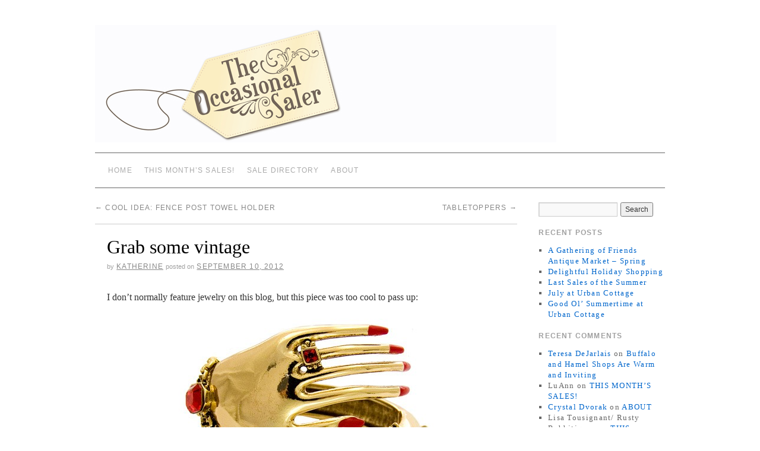

--- FILE ---
content_type: text/html; charset=UTF-8
request_url: https://theoccasionalsaler.com/?p=859
body_size: 7752
content:
<!doctype html>
<!--[if lt IE 7]> <html class="no-js ie6 lt-ie9 lt-ie8 lt-ie7" lang="en-US"> <![endif]-->
<!--[if IE 7]>    <html class="no-js ie7 lt-ie9 lt-ie8" lang="en-US"> <![endif]-->
<!--[if IE 8]>    <html class="no-js ie8 lt-ie9" lang="en-US"> <![endif]-->
<!--[if gt IE 8]><!--> <html class="no-js" lang="en-US"> <!--<![endif]-->
	<head>
		<meta charset="UTF-8" />
		<meta http-equiv="X-UA-Compatible" content="IE=edge,chrome=1">
		<meta name="viewport" content="width=device-width">
		<title>Grab some vintage | The Occasional Saler</title>
		<link rel="profile" href="http://gmpg.org/xfn/11" />
		<link rel="stylesheet" type="text/css" media="all" href="https://theoccasionalsaler.com/wp-content/themes/brunelleschi/style.css" />
		<link rel="pingback" href="https://theoccasionalsaler.com/xmlrpc.php" />
		<style type="text/css">
			#wrapper { max-width: 960px !important;
			 }
																					 #headerimg { border: none } 								</style>
		<meta name='robots' content='max-image-preview:large' />

<!-- All in One SEO Pack 2.3.8 by Michael Torbert of Semper Fi Web Design[495,548] -->
<meta name="keywords"  content="butler &amp; wilson,butler &amp; wilson london,vintage jewellery,vintage jewelry" />

<link rel="canonical" href="https://theoccasionalsaler.com/?p=859" />
<!-- /all in one seo pack -->
<link rel="alternate" type="application/rss+xml" title="The Occasional Saler &raquo; Feed" href="https://theoccasionalsaler.com/?feed=rss2" />
<link rel="alternate" type="application/rss+xml" title="The Occasional Saler &raquo; Comments Feed" href="https://theoccasionalsaler.com/?feed=comments-rss2" />
<link rel="alternate" type="application/rss+xml" title="The Occasional Saler &raquo; Grab some vintage Comments Feed" href="https://theoccasionalsaler.com/?feed=rss2&#038;p=859" />
<script type="text/javascript">
/* <![CDATA[ */
window._wpemojiSettings = {"baseUrl":"https:\/\/s.w.org\/images\/core\/emoji\/14.0.0\/72x72\/","ext":".png","svgUrl":"https:\/\/s.w.org\/images\/core\/emoji\/14.0.0\/svg\/","svgExt":".svg","source":{"concatemoji":"https:\/\/theoccasionalsaler.com\/wp-includes\/js\/wp-emoji-release.min.js?ver=6.4.3"}};
/*! This file is auto-generated */
!function(i,n){var o,s,e;function c(e){try{var t={supportTests:e,timestamp:(new Date).valueOf()};sessionStorage.setItem(o,JSON.stringify(t))}catch(e){}}function p(e,t,n){e.clearRect(0,0,e.canvas.width,e.canvas.height),e.fillText(t,0,0);var t=new Uint32Array(e.getImageData(0,0,e.canvas.width,e.canvas.height).data),r=(e.clearRect(0,0,e.canvas.width,e.canvas.height),e.fillText(n,0,0),new Uint32Array(e.getImageData(0,0,e.canvas.width,e.canvas.height).data));return t.every(function(e,t){return e===r[t]})}function u(e,t,n){switch(t){case"flag":return n(e,"\ud83c\udff3\ufe0f\u200d\u26a7\ufe0f","\ud83c\udff3\ufe0f\u200b\u26a7\ufe0f")?!1:!n(e,"\ud83c\uddfa\ud83c\uddf3","\ud83c\uddfa\u200b\ud83c\uddf3")&&!n(e,"\ud83c\udff4\udb40\udc67\udb40\udc62\udb40\udc65\udb40\udc6e\udb40\udc67\udb40\udc7f","\ud83c\udff4\u200b\udb40\udc67\u200b\udb40\udc62\u200b\udb40\udc65\u200b\udb40\udc6e\u200b\udb40\udc67\u200b\udb40\udc7f");case"emoji":return!n(e,"\ud83e\udef1\ud83c\udffb\u200d\ud83e\udef2\ud83c\udfff","\ud83e\udef1\ud83c\udffb\u200b\ud83e\udef2\ud83c\udfff")}return!1}function f(e,t,n){var r="undefined"!=typeof WorkerGlobalScope&&self instanceof WorkerGlobalScope?new OffscreenCanvas(300,150):i.createElement("canvas"),a=r.getContext("2d",{willReadFrequently:!0}),o=(a.textBaseline="top",a.font="600 32px Arial",{});return e.forEach(function(e){o[e]=t(a,e,n)}),o}function t(e){var t=i.createElement("script");t.src=e,t.defer=!0,i.head.appendChild(t)}"undefined"!=typeof Promise&&(o="wpEmojiSettingsSupports",s=["flag","emoji"],n.supports={everything:!0,everythingExceptFlag:!0},e=new Promise(function(e){i.addEventListener("DOMContentLoaded",e,{once:!0})}),new Promise(function(t){var n=function(){try{var e=JSON.parse(sessionStorage.getItem(o));if("object"==typeof e&&"number"==typeof e.timestamp&&(new Date).valueOf()<e.timestamp+604800&&"object"==typeof e.supportTests)return e.supportTests}catch(e){}return null}();if(!n){if("undefined"!=typeof Worker&&"undefined"!=typeof OffscreenCanvas&&"undefined"!=typeof URL&&URL.createObjectURL&&"undefined"!=typeof Blob)try{var e="postMessage("+f.toString()+"("+[JSON.stringify(s),u.toString(),p.toString()].join(",")+"));",r=new Blob([e],{type:"text/javascript"}),a=new Worker(URL.createObjectURL(r),{name:"wpTestEmojiSupports"});return void(a.onmessage=function(e){c(n=e.data),a.terminate(),t(n)})}catch(e){}c(n=f(s,u,p))}t(n)}).then(function(e){for(var t in e)n.supports[t]=e[t],n.supports.everything=n.supports.everything&&n.supports[t],"flag"!==t&&(n.supports.everythingExceptFlag=n.supports.everythingExceptFlag&&n.supports[t]);n.supports.everythingExceptFlag=n.supports.everythingExceptFlag&&!n.supports.flag,n.DOMReady=!1,n.readyCallback=function(){n.DOMReady=!0}}).then(function(){return e}).then(function(){var e;n.supports.everything||(n.readyCallback(),(e=n.source||{}).concatemoji?t(e.concatemoji):e.wpemoji&&e.twemoji&&(t(e.twemoji),t(e.wpemoji)))}))}((window,document),window._wpemojiSettings);
/* ]]> */
</script>
<!-- AL2FB CSS -->
<style type="text/css" media="screen">
.al2fb_widget_comments { }
.al2fb_widget_comments li { }
.al2fb_widget_picture { width: 32px; height: 32px; }
.al2fb_widget_name { }
.al2fb_widget_comment { }
.al2fb_widget_date { font-size: smaller; }</style>
<link rel='stylesheet' id='al2fb_style-css' href='https://theoccasionalsaler.com/wp-content/plugins/add-link-to-facebook/add-link-to-facebook.css?ver=6.4.3' type='text/css' media='all' />
<style id='wp-emoji-styles-inline-css' type='text/css'>

	img.wp-smiley, img.emoji {
		display: inline !important;
		border: none !important;
		box-shadow: none !important;
		height: 1em !important;
		width: 1em !important;
		margin: 0 0.07em !important;
		vertical-align: -0.1em !important;
		background: none !important;
		padding: 0 !important;
	}
</style>
<link rel='stylesheet' id='wp-block-library-css' href='https://theoccasionalsaler.com/wp-includes/css/dist/block-library/style.min.css?ver=6.4.3' type='text/css' media='all' />
<style id='classic-theme-styles-inline-css' type='text/css'>
/*! This file is auto-generated */
.wp-block-button__link{color:#fff;background-color:#32373c;border-radius:9999px;box-shadow:none;text-decoration:none;padding:calc(.667em + 2px) calc(1.333em + 2px);font-size:1.125em}.wp-block-file__button{background:#32373c;color:#fff;text-decoration:none}
</style>
<style id='global-styles-inline-css' type='text/css'>
body{--wp--preset--color--black: #000000;--wp--preset--color--cyan-bluish-gray: #abb8c3;--wp--preset--color--white: #ffffff;--wp--preset--color--pale-pink: #f78da7;--wp--preset--color--vivid-red: #cf2e2e;--wp--preset--color--luminous-vivid-orange: #ff6900;--wp--preset--color--luminous-vivid-amber: #fcb900;--wp--preset--color--light-green-cyan: #7bdcb5;--wp--preset--color--vivid-green-cyan: #00d084;--wp--preset--color--pale-cyan-blue: #8ed1fc;--wp--preset--color--vivid-cyan-blue: #0693e3;--wp--preset--color--vivid-purple: #9b51e0;--wp--preset--gradient--vivid-cyan-blue-to-vivid-purple: linear-gradient(135deg,rgba(6,147,227,1) 0%,rgb(155,81,224) 100%);--wp--preset--gradient--light-green-cyan-to-vivid-green-cyan: linear-gradient(135deg,rgb(122,220,180) 0%,rgb(0,208,130) 100%);--wp--preset--gradient--luminous-vivid-amber-to-luminous-vivid-orange: linear-gradient(135deg,rgba(252,185,0,1) 0%,rgba(255,105,0,1) 100%);--wp--preset--gradient--luminous-vivid-orange-to-vivid-red: linear-gradient(135deg,rgba(255,105,0,1) 0%,rgb(207,46,46) 100%);--wp--preset--gradient--very-light-gray-to-cyan-bluish-gray: linear-gradient(135deg,rgb(238,238,238) 0%,rgb(169,184,195) 100%);--wp--preset--gradient--cool-to-warm-spectrum: linear-gradient(135deg,rgb(74,234,220) 0%,rgb(151,120,209) 20%,rgb(207,42,186) 40%,rgb(238,44,130) 60%,rgb(251,105,98) 80%,rgb(254,248,76) 100%);--wp--preset--gradient--blush-light-purple: linear-gradient(135deg,rgb(255,206,236) 0%,rgb(152,150,240) 100%);--wp--preset--gradient--blush-bordeaux: linear-gradient(135deg,rgb(254,205,165) 0%,rgb(254,45,45) 50%,rgb(107,0,62) 100%);--wp--preset--gradient--luminous-dusk: linear-gradient(135deg,rgb(255,203,112) 0%,rgb(199,81,192) 50%,rgb(65,88,208) 100%);--wp--preset--gradient--pale-ocean: linear-gradient(135deg,rgb(255,245,203) 0%,rgb(182,227,212) 50%,rgb(51,167,181) 100%);--wp--preset--gradient--electric-grass: linear-gradient(135deg,rgb(202,248,128) 0%,rgb(113,206,126) 100%);--wp--preset--gradient--midnight: linear-gradient(135deg,rgb(2,3,129) 0%,rgb(40,116,252) 100%);--wp--preset--font-size--small: 13px;--wp--preset--font-size--medium: 20px;--wp--preset--font-size--large: 36px;--wp--preset--font-size--x-large: 42px;--wp--preset--spacing--20: 0.44rem;--wp--preset--spacing--30: 0.67rem;--wp--preset--spacing--40: 1rem;--wp--preset--spacing--50: 1.5rem;--wp--preset--spacing--60: 2.25rem;--wp--preset--spacing--70: 3.38rem;--wp--preset--spacing--80: 5.06rem;--wp--preset--shadow--natural: 6px 6px 9px rgba(0, 0, 0, 0.2);--wp--preset--shadow--deep: 12px 12px 50px rgba(0, 0, 0, 0.4);--wp--preset--shadow--sharp: 6px 6px 0px rgba(0, 0, 0, 0.2);--wp--preset--shadow--outlined: 6px 6px 0px -3px rgba(255, 255, 255, 1), 6px 6px rgba(0, 0, 0, 1);--wp--preset--shadow--crisp: 6px 6px 0px rgba(0, 0, 0, 1);}:where(.is-layout-flex){gap: 0.5em;}:where(.is-layout-grid){gap: 0.5em;}body .is-layout-flow > .alignleft{float: left;margin-inline-start: 0;margin-inline-end: 2em;}body .is-layout-flow > .alignright{float: right;margin-inline-start: 2em;margin-inline-end: 0;}body .is-layout-flow > .aligncenter{margin-left: auto !important;margin-right: auto !important;}body .is-layout-constrained > .alignleft{float: left;margin-inline-start: 0;margin-inline-end: 2em;}body .is-layout-constrained > .alignright{float: right;margin-inline-start: 2em;margin-inline-end: 0;}body .is-layout-constrained > .aligncenter{margin-left: auto !important;margin-right: auto !important;}body .is-layout-constrained > :where(:not(.alignleft):not(.alignright):not(.alignfull)){max-width: var(--wp--style--global--content-size);margin-left: auto !important;margin-right: auto !important;}body .is-layout-constrained > .alignwide{max-width: var(--wp--style--global--wide-size);}body .is-layout-flex{display: flex;}body .is-layout-flex{flex-wrap: wrap;align-items: center;}body .is-layout-flex > *{margin: 0;}body .is-layout-grid{display: grid;}body .is-layout-grid > *{margin: 0;}:where(.wp-block-columns.is-layout-flex){gap: 2em;}:where(.wp-block-columns.is-layout-grid){gap: 2em;}:where(.wp-block-post-template.is-layout-flex){gap: 1.25em;}:where(.wp-block-post-template.is-layout-grid){gap: 1.25em;}.has-black-color{color: var(--wp--preset--color--black) !important;}.has-cyan-bluish-gray-color{color: var(--wp--preset--color--cyan-bluish-gray) !important;}.has-white-color{color: var(--wp--preset--color--white) !important;}.has-pale-pink-color{color: var(--wp--preset--color--pale-pink) !important;}.has-vivid-red-color{color: var(--wp--preset--color--vivid-red) !important;}.has-luminous-vivid-orange-color{color: var(--wp--preset--color--luminous-vivid-orange) !important;}.has-luminous-vivid-amber-color{color: var(--wp--preset--color--luminous-vivid-amber) !important;}.has-light-green-cyan-color{color: var(--wp--preset--color--light-green-cyan) !important;}.has-vivid-green-cyan-color{color: var(--wp--preset--color--vivid-green-cyan) !important;}.has-pale-cyan-blue-color{color: var(--wp--preset--color--pale-cyan-blue) !important;}.has-vivid-cyan-blue-color{color: var(--wp--preset--color--vivid-cyan-blue) !important;}.has-vivid-purple-color{color: var(--wp--preset--color--vivid-purple) !important;}.has-black-background-color{background-color: var(--wp--preset--color--black) !important;}.has-cyan-bluish-gray-background-color{background-color: var(--wp--preset--color--cyan-bluish-gray) !important;}.has-white-background-color{background-color: var(--wp--preset--color--white) !important;}.has-pale-pink-background-color{background-color: var(--wp--preset--color--pale-pink) !important;}.has-vivid-red-background-color{background-color: var(--wp--preset--color--vivid-red) !important;}.has-luminous-vivid-orange-background-color{background-color: var(--wp--preset--color--luminous-vivid-orange) !important;}.has-luminous-vivid-amber-background-color{background-color: var(--wp--preset--color--luminous-vivid-amber) !important;}.has-light-green-cyan-background-color{background-color: var(--wp--preset--color--light-green-cyan) !important;}.has-vivid-green-cyan-background-color{background-color: var(--wp--preset--color--vivid-green-cyan) !important;}.has-pale-cyan-blue-background-color{background-color: var(--wp--preset--color--pale-cyan-blue) !important;}.has-vivid-cyan-blue-background-color{background-color: var(--wp--preset--color--vivid-cyan-blue) !important;}.has-vivid-purple-background-color{background-color: var(--wp--preset--color--vivid-purple) !important;}.has-black-border-color{border-color: var(--wp--preset--color--black) !important;}.has-cyan-bluish-gray-border-color{border-color: var(--wp--preset--color--cyan-bluish-gray) !important;}.has-white-border-color{border-color: var(--wp--preset--color--white) !important;}.has-pale-pink-border-color{border-color: var(--wp--preset--color--pale-pink) !important;}.has-vivid-red-border-color{border-color: var(--wp--preset--color--vivid-red) !important;}.has-luminous-vivid-orange-border-color{border-color: var(--wp--preset--color--luminous-vivid-orange) !important;}.has-luminous-vivid-amber-border-color{border-color: var(--wp--preset--color--luminous-vivid-amber) !important;}.has-light-green-cyan-border-color{border-color: var(--wp--preset--color--light-green-cyan) !important;}.has-vivid-green-cyan-border-color{border-color: var(--wp--preset--color--vivid-green-cyan) !important;}.has-pale-cyan-blue-border-color{border-color: var(--wp--preset--color--pale-cyan-blue) !important;}.has-vivid-cyan-blue-border-color{border-color: var(--wp--preset--color--vivid-cyan-blue) !important;}.has-vivid-purple-border-color{border-color: var(--wp--preset--color--vivid-purple) !important;}.has-vivid-cyan-blue-to-vivid-purple-gradient-background{background: var(--wp--preset--gradient--vivid-cyan-blue-to-vivid-purple) !important;}.has-light-green-cyan-to-vivid-green-cyan-gradient-background{background: var(--wp--preset--gradient--light-green-cyan-to-vivid-green-cyan) !important;}.has-luminous-vivid-amber-to-luminous-vivid-orange-gradient-background{background: var(--wp--preset--gradient--luminous-vivid-amber-to-luminous-vivid-orange) !important;}.has-luminous-vivid-orange-to-vivid-red-gradient-background{background: var(--wp--preset--gradient--luminous-vivid-orange-to-vivid-red) !important;}.has-very-light-gray-to-cyan-bluish-gray-gradient-background{background: var(--wp--preset--gradient--very-light-gray-to-cyan-bluish-gray) !important;}.has-cool-to-warm-spectrum-gradient-background{background: var(--wp--preset--gradient--cool-to-warm-spectrum) !important;}.has-blush-light-purple-gradient-background{background: var(--wp--preset--gradient--blush-light-purple) !important;}.has-blush-bordeaux-gradient-background{background: var(--wp--preset--gradient--blush-bordeaux) !important;}.has-luminous-dusk-gradient-background{background: var(--wp--preset--gradient--luminous-dusk) !important;}.has-pale-ocean-gradient-background{background: var(--wp--preset--gradient--pale-ocean) !important;}.has-electric-grass-gradient-background{background: var(--wp--preset--gradient--electric-grass) !important;}.has-midnight-gradient-background{background: var(--wp--preset--gradient--midnight) !important;}.has-small-font-size{font-size: var(--wp--preset--font-size--small) !important;}.has-medium-font-size{font-size: var(--wp--preset--font-size--medium) !important;}.has-large-font-size{font-size: var(--wp--preset--font-size--large) !important;}.has-x-large-font-size{font-size: var(--wp--preset--font-size--x-large) !important;}
.wp-block-navigation a:where(:not(.wp-element-button)){color: inherit;}
:where(.wp-block-post-template.is-layout-flex){gap: 1.25em;}:where(.wp-block-post-template.is-layout-grid){gap: 1.25em;}
:where(.wp-block-columns.is-layout-flex){gap: 2em;}:where(.wp-block-columns.is-layout-grid){gap: 2em;}
.wp-block-pullquote{font-size: 1.5em;line-height: 1.6;}
</style>
<!-- This site uses the Google Analytics by MonsterInsights plugin v5.5.2 - Universal enabled - https://www.monsterinsights.com/ -->
<script type="text/javascript">
	(function(i,s,o,g,r,a,m){i['GoogleAnalyticsObject']=r;i[r]=i[r]||function(){
		(i[r].q=i[r].q||[]).push(arguments)},i[r].l=1*new Date();a=s.createElement(o),
		m=s.getElementsByTagName(o)[0];a.async=1;a.src=g;m.parentNode.insertBefore(a,m)
	})(window,document,'script','//www.google-analytics.com/analytics.js','__gaTracker');

	__gaTracker('create', 'UA-34694588-1', 'auto');
	__gaTracker('set', 'forceSSL', true);
	__gaTracker('send','pageview');

</script>
<!-- / Google Analytics by MonsterInsights -->
<script type="text/javascript" src="https://theoccasionalsaler.com/wp-content/themes/brunelleschi/js/modernizr-2.5.2.min.js?ver=6.4.3" id="modernizr-js"></script>
<script type="text/javascript" src="https://theoccasionalsaler.com/wp-content/themes/brunelleschi/js/respond.js?ver=6.4.3" id="respond-js"></script>
<script type="text/javascript" src="https://theoccasionalsaler.com/wp-includes/js/jquery/jquery.min.js?ver=3.7.1" id="jquery-core-js"></script>
<script type="text/javascript" src="https://theoccasionalsaler.com/wp-includes/js/jquery/jquery-migrate.min.js?ver=3.4.1" id="jquery-migrate-js"></script>
<script type="text/javascript" src="https://theoccasionalsaler.com/wp-content/themes/brunelleschi/js/brunelleschi-scripts.js?ver=6.4.3" id="brunelleschi-scripts-js"></script>
<link rel="https://api.w.org/" href="https://theoccasionalsaler.com/index.php?rest_route=/" /><link rel="alternate" type="application/json" href="https://theoccasionalsaler.com/index.php?rest_route=/wp/v2/posts/859" /><link rel="EditURI" type="application/rsd+xml" title="RSD" href="https://theoccasionalsaler.com/xmlrpc.php?rsd" />
<meta name="generator" content="WordPress 6.4.3" />
<link rel='shortlink' href='https://theoccasionalsaler.com/?p=859' />
<link rel="alternate" type="application/json+oembed" href="https://theoccasionalsaler.com/index.php?rest_route=%2Foembed%2F1.0%2Fembed&#038;url=https%3A%2F%2Ftheoccasionalsaler.com%2F%3Fp%3D859" />
<link rel="alternate" type="text/xml+oembed" href="https://theoccasionalsaler.com/index.php?rest_route=%2Foembed%2F1.0%2Fembed&#038;url=https%3A%2F%2Ftheoccasionalsaler.com%2F%3Fp%3D859&#038;format=xml" />
	</head>
	<body class="post-template-default single single-post postid-859 single-format-standard">
	<div id="wrapper" class="hfeed container">
		<header id="header" class="row clearfix">
							<div id="branding" class="twelvecol last">
										<div id="site-title" class="hidden">
						<a href="https://theoccasionalsaler.com/" title="The Occasional Saler" rel="home">The Occasional Saler</a>
					</div>
					<div id="site-description" class="hidden">news of occasional vintage sales in MN</div>
				</div><!-- #branding -->
																					<a href="https://theoccasionalsaler.com/" class="twelvecol lastlast" title="The Occasional Saler" rel="home">
						<img src="https://theoccasionalsaler.com/wp-content/uploads/2012/08/TOS-header_8-22-12_correct-dimensions.jpg" alt="" id="headerimg" />
					</a>
					
													<div id="access" role="navigation" class="twelvecol last clearfix">
					<div class="skip-link screen-reader-text"><a href="#content" title="Skip to content">Skip to content</a></div>
					<div class="menu"><ul>
<li ><a href="https://theoccasionalsaler.com/">Home</a></li><li class="page_item page-item-18"><a href="https://theoccasionalsaler.com/?page_id=18">THIS MONTH&#8217;S SALES!</a></li>
<li class="page_item page-item-2"><a href="https://theoccasionalsaler.com/?page_id=2">SALE DIRECTORY</a></li>
<li class="page_item page-item-4"><a href="https://theoccasionalsaler.com/?page_id=4">ABOUT</a></li>
</ul></div>
				</div><!-- #access -->
					</header><!-- #header -->
		<div id="container" class="row clearfix">		
		<div id="main" role="main" class="ninecol ">

			
				<nav id="nav-above" class="navigation">
					<div class="nav-previous"><a href="https://theoccasionalsaler.com/?p=854" rel="prev"><span class="meta-nav">&larr;</span> Cool Idea: Fence Post Towel Holder</a></div>
					<div class="nav-next"><a href="https://theoccasionalsaler.com/?p=864" rel="next">Tabletoppers <span class="meta-nav">&rarr;</span></a></div>
				</nav><!-- #nav-above -->

				<article id="post-859" class="post-859 post type-post status-publish format-standard hentry category-cool-find tag-butler-wilson tag-butler-wilson-london tag-vintage-jewellery tag-vintage-jewelry">
					<header>
						<h1 class="entry-title">Grab some vintage</h1>
												<div class="entry-meta">
							<span class="meta-sep">by</span> <span class="author vcard"><a class="url fn n" href="https://theoccasionalsaler.com/?author=1" title="View all posts by Katherine">Katherine</a></span> <span class="meta-prep meta-prep-author">Posted on</span> <a href="https://theoccasionalsaler.com/?p=859" title="7:00 am" rel="bookmark"><span class="entry-date">September 10, 2012</span></a>						</div><!-- .entry-meta -->
											</header>
					<div class="entry-content">
						<p>I don&#8217;t normally feature jewelry on this blog, but this piece was too cool to pass up:</p>
<p><a href="http://theoccasionalsaler.com/wp-content/uploads/2012/09/Butler-Wilson-brooch.jpg"><img fetchpriority="high" decoding="async" class="aligncenter size-full wp-image-860" title="Butler Wilson-brooch" src="http://theoccasionalsaler.com/wp-content/uploads/2012/09/Butler-Wilson-brooch.jpg" alt="" width="620" height="388" srcset="https://theoccasionalsaler.com/wp-content/uploads/2012/09/Butler-Wilson-brooch.jpg 620w, https://theoccasionalsaler.com/wp-content/uploads/2012/09/Butler-Wilson-brooch-300x187.jpg 300w" sizes="(max-width: 620px) 100vw, 620px" /></a></p>
<p>&nbsp;</p>
<p>Vintage brooch from <a href="http://www.butlerandwilson.co.uk" onclick="__gaTracker('send', 'event', 'outbound-article', 'http://www.butlerandwilson.co.uk', 'Butler &amp; Wilson');">Butler &amp; Wilson</a> on Fulham Road in London.</p>
<p>-Katherine</p>
											</div><!-- .entry-content -->


					<div class="entry-utility">
												This entry was posted in <a href="https://theoccasionalsaler.com/?cat=110" rel="category">Cool Find</a> and tagged <a href="https://theoccasionalsaler.com/?tag=butler-wilson" rel="tag">Butler &amp; Wilson</a>, <a href="https://theoccasionalsaler.com/?tag=butler-wilson-london" rel="tag">Butler &amp; Wilson London</a>, <a href="https://theoccasionalsaler.com/?tag=vintage-jewellery" rel="tag">vintage jewellery</a>, <a href="https://theoccasionalsaler.com/?tag=vintage-jewelry" rel="tag">vintage jewelry</a>. Bookmark the <a href="https://theoccasionalsaler.com/?p=859" title="Permalink to Grab some vintage" rel="bookmark">permalink</a>.											</div><!-- .entry-utility -->
				</article><!-- #post-## -->

				<nav id="nav-below" class="navigation">
					<div class="nav-previous"><a href="https://theoccasionalsaler.com/?p=854" rel="prev"><span class="meta-nav">&larr;</span> Cool Idea: Fence Post Towel Holder</a></div>
					<div class="nav-next"><a href="https://theoccasionalsaler.com/?p=864" rel="next">Tabletoppers <span class="meta-nav">&rarr;</span></a></div>
				</nav><!-- #nav-below -->

							<div id="comments">

			<h3 id="comments-title">2 Responses to <em>Grab some vintage</em></h3>

	
			<ol class="commentlist">
				<ul class="children">
</li><!-- #comment-## -->
</ul><!-- .children -->
</li><!-- #comment-## -->
			</ol>

	


	<div id="respond" class="comment-respond">
		<h3 id="reply-title" class="comment-reply-title">Leave a Reply <small><a rel="nofollow" id="cancel-comment-reply-link" href="/?p=859#respond" style="display:none;">Cancel reply</a></small></h3><p class="must-log-in">You must be <a href="https://theoccasionalsaler.com/wp-login.php?redirect_to=https%3A%2F%2Ftheoccasionalsaler.com%2F%3Fp%3D859">logged in</a> to post a comment.</p>	</div><!-- #respond -->
	
</div><!-- #comments -->


		</div><!-- #main -->
			<div id="sidebar" class="widget-area threecol last " role="complementary">
			<ul class="xoxo">

<li id="search-2" class="widget-container widget_search"><form role="search" method="get" id="searchform" class="searchform" action="https://theoccasionalsaler.com/">
				<div>
					<label class="screen-reader-text" for="s">Search for:</label>
					<input type="text" value="" name="s" id="s" />
					<input type="submit" id="searchsubmit" value="Search" />
				</div>
			</form></li>
		<li id="recent-posts-2" class="widget-container widget_recent_entries">
		<h3 class="widget-title">Recent Posts</h3>
		<ul>
											<li>
					<a href="https://theoccasionalsaler.com/?p=11218">A Gathering of Friends Antique Market &#8211; Spring</a>
									</li>
											<li>
					<a href="https://theoccasionalsaler.com/?p=11189">Delightful Holiday Shopping</a>
									</li>
											<li>
					<a href="https://theoccasionalsaler.com/?p=11140">Last Sales of the Summer</a>
									</li>
											<li>
					<a href="https://theoccasionalsaler.com/?p=11118">July at Urban Cottage</a>
									</li>
											<li>
					<a href="https://theoccasionalsaler.com/?p=11096">Good Ol&#8217; Summertime at Urban Cottage</a>
									</li>
					</ul>

		</li><li id="recent-comments-2" class="widget-container widget_recent_comments"><h3 class="widget-title">Recent Comments</h3><ul id="recentcomments"><li class="recentcomments"><span class="comment-author-link"><a href="http://www.facebook.com/theporchandatelier" class="url" rel="ugc external nofollow">Teresa DeJarlais</a></span> on <a href="https://theoccasionalsaler.com/?p=5463#comment-21173">Buffalo and Hamel Shops Are Warm and Inviting</a></li><li class="recentcomments"><span class="comment-author-link">LuAnn</span> on <a href="https://theoccasionalsaler.com/?page_id=18#comment-20627">THIS MONTH&#8217;S SALES!</a></li><li class="recentcomments"><span class="comment-author-link"><a href="http://Urbanpatina.com" class="url" rel="ugc external nofollow">Crystal Dvorak</a></span> on <a href="https://theoccasionalsaler.com/?page_id=4#comment-19572">ABOUT</a></li><li class="recentcomments"><span class="comment-author-link">Lisa Tousignant/ Rusty Rabbitiques</span> on <a href="https://theoccasionalsaler.com/?page_id=18#comment-18626">THIS MONTH&#8217;S SALES!</a></li><li class="recentcomments"><span class="comment-author-link">Sue</span> on <a href="https://theoccasionalsaler.com/?page_id=18#comment-18001">THIS MONTH&#8217;S SALES!</a></li></ul></li><li id="categories-2" class="widget-container widget_categories"><h3 class="widget-title">Categories</h3>
			<ul>
					<li class="cat-item cat-item-678"><a href="https://theoccasionalsaler.com/?cat=678">Artisan Market</a>
</li>
	<li class="cat-item cat-item-6"><a href="https://theoccasionalsaler.com/?cat=6">Before and After</a>
</li>
	<li class="cat-item cat-item-4"><a href="https://theoccasionalsaler.com/?cat=4">Best of the Rest</a>
</li>
	<li class="cat-item cat-item-120"><a href="https://theoccasionalsaler.com/?cat=120">Call for Entries</a>
</li>
	<li class="cat-item cat-item-110"><a href="https://theoccasionalsaler.com/?cat=110">Cool Find</a>
</li>
	<li class="cat-item cat-item-111"><a href="https://theoccasionalsaler.com/?cat=111">Cool Idea</a>
</li>
	<li class="cat-item cat-item-34"><a href="https://theoccasionalsaler.com/?cat=34">DIY: Design It Yourself</a>
</li>
	<li class="cat-item cat-item-206"><a href="https://theoccasionalsaler.com/?cat=206">Elements of Style</a>
</li>
	<li class="cat-item cat-item-5"><a href="https://theoccasionalsaler.com/?cat=5">Eye On&#8230;</a>
</li>
	<li class="cat-item cat-item-62"><a href="https://theoccasionalsaler.com/?cat=62">Find of the Day/Spotlight feature</a>
</li>
	<li class="cat-item cat-item-225"><a href="https://theoccasionalsaler.com/?cat=225">Friday Find</a>
</li>
	<li class="cat-item cat-item-3"><a href="https://theoccasionalsaler.com/?cat=3">Hot Item</a>
</li>
	<li class="cat-item cat-item-119"><a href="https://theoccasionalsaler.com/?cat=119">Inspiration</a>
</li>
	<li class="cat-item cat-item-51"><a href="https://theoccasionalsaler.com/?cat=51">Markets Around the World</a>
</li>
	<li class="cat-item cat-item-677"><a href="https://theoccasionalsaler.com/?cat=677">Nearby</a>
</li>
	<li class="cat-item cat-item-44"><a href="https://theoccasionalsaler.com/?cat=44">Occasional Sale Recap</a>
</li>
	<li class="cat-item cat-item-50"><a href="https://theoccasionalsaler.com/?cat=50">One Little Thing</a>
</li>
	<li class="cat-item cat-item-679"><a href="https://theoccasionalsaler.com/?cat=679">Outdoor Market</a>
</li>
	<li class="cat-item cat-item-238"><a href="https://theoccasionalsaler.com/?cat=238">Reporting from&#8230;</a>
</li>
	<li class="cat-item cat-item-683"><a href="https://theoccasionalsaler.com/?cat=683">Scandinavian decor</a>
</li>
	<li class="cat-item cat-item-666"><a href="https://theoccasionalsaler.com/?cat=666">Shop Spotlight</a>
</li>
	<li class="cat-item cat-item-13"><a href="https://theoccasionalsaler.com/?cat=13">Special Event</a>
</li>
	<li class="cat-item cat-item-18"><a href="https://theoccasionalsaler.com/?cat=18">This Week&#039;s Sales</a>
</li>
	<li class="cat-item cat-item-153"><a href="https://theoccasionalsaler.com/?cat=153">Top Picks</a>
</li>
	<li class="cat-item cat-item-270"><a href="https://theoccasionalsaler.com/?cat=270">Travel</a>
</li>
	<li class="cat-item cat-item-1"><a href="https://theoccasionalsaler.com/?cat=1">Uncategorized</a>
</li>
	<li class="cat-item cat-item-671"><a href="https://theoccasionalsaler.com/?cat=671">Weekly Highlights</a>
</li>
			</ul>

			</li><li id="archives-2" class="widget-container widget_archive"><h3 class="widget-title">Archives</h3>
			<ul>
					<li><a href='https://theoccasionalsaler.com/?m=202403'>March 2024</a></li>
	<li><a href='https://theoccasionalsaler.com/?m=202312'>December 2023</a></li>
	<li><a href='https://theoccasionalsaler.com/?m=202308'>August 2023</a></li>
	<li><a href='https://theoccasionalsaler.com/?m=202307'>July 2023</a></li>
	<li><a href='https://theoccasionalsaler.com/?m=202306'>June 2023</a></li>
	<li><a href='https://theoccasionalsaler.com/?m=202304'>April 2023</a></li>
	<li><a href='https://theoccasionalsaler.com/?m=202303'>March 2023</a></li>
	<li><a href='https://theoccasionalsaler.com/?m=202302'>February 2023</a></li>
	<li><a href='https://theoccasionalsaler.com/?m=202212'>December 2022</a></li>
	<li><a href='https://theoccasionalsaler.com/?m=202211'>November 2022</a></li>
	<li><a href='https://theoccasionalsaler.com/?m=202210'>October 2022</a></li>
	<li><a href='https://theoccasionalsaler.com/?m=202208'>August 2022</a></li>
	<li><a href='https://theoccasionalsaler.com/?m=202207'>July 2022</a></li>
	<li><a href='https://theoccasionalsaler.com/?m=202204'>April 2022</a></li>
	<li><a href='https://theoccasionalsaler.com/?m=202203'>March 2022</a></li>
	<li><a href='https://theoccasionalsaler.com/?m=202112'>December 2021</a></li>
	<li><a href='https://theoccasionalsaler.com/?m=202111'>November 2021</a></li>
	<li><a href='https://theoccasionalsaler.com/?m=202110'>October 2021</a></li>
	<li><a href='https://theoccasionalsaler.com/?m=202109'>September 2021</a></li>
	<li><a href='https://theoccasionalsaler.com/?m=202108'>August 2021</a></li>
	<li><a href='https://theoccasionalsaler.com/?m=202107'>July 2021</a></li>
	<li><a href='https://theoccasionalsaler.com/?m=202105'>May 2021</a></li>
	<li><a href='https://theoccasionalsaler.com/?m=202104'>April 2021</a></li>
	<li><a href='https://theoccasionalsaler.com/?m=202103'>March 2021</a></li>
	<li><a href='https://theoccasionalsaler.com/?m=202102'>February 2021</a></li>
	<li><a href='https://theoccasionalsaler.com/?m=202101'>January 2021</a></li>
	<li><a href='https://theoccasionalsaler.com/?m=202012'>December 2020</a></li>
	<li><a href='https://theoccasionalsaler.com/?m=202011'>November 2020</a></li>
	<li><a href='https://theoccasionalsaler.com/?m=202010'>October 2020</a></li>
	<li><a href='https://theoccasionalsaler.com/?m=202009'>September 2020</a></li>
	<li><a href='https://theoccasionalsaler.com/?m=202008'>August 2020</a></li>
	<li><a href='https://theoccasionalsaler.com/?m=202007'>July 2020</a></li>
	<li><a href='https://theoccasionalsaler.com/?m=202005'>May 2020</a></li>
	<li><a href='https://theoccasionalsaler.com/?m=202003'>March 2020</a></li>
	<li><a href='https://theoccasionalsaler.com/?m=202002'>February 2020</a></li>
	<li><a href='https://theoccasionalsaler.com/?m=202001'>January 2020</a></li>
	<li><a href='https://theoccasionalsaler.com/?m=201912'>December 2019</a></li>
	<li><a href='https://theoccasionalsaler.com/?m=201911'>November 2019</a></li>
	<li><a href='https://theoccasionalsaler.com/?m=201910'>October 2019</a></li>
	<li><a href='https://theoccasionalsaler.com/?m=201909'>September 2019</a></li>
	<li><a href='https://theoccasionalsaler.com/?m=201908'>August 2019</a></li>
	<li><a href='https://theoccasionalsaler.com/?m=201906'>June 2019</a></li>
	<li><a href='https://theoccasionalsaler.com/?m=201905'>May 2019</a></li>
	<li><a href='https://theoccasionalsaler.com/?m=201904'>April 2019</a></li>
	<li><a href='https://theoccasionalsaler.com/?m=201903'>March 2019</a></li>
	<li><a href='https://theoccasionalsaler.com/?m=201902'>February 2019</a></li>
	<li><a href='https://theoccasionalsaler.com/?m=201901'>January 2019</a></li>
	<li><a href='https://theoccasionalsaler.com/?m=201812'>December 2018</a></li>
	<li><a href='https://theoccasionalsaler.com/?m=201811'>November 2018</a></li>
	<li><a href='https://theoccasionalsaler.com/?m=201810'>October 2018</a></li>
	<li><a href='https://theoccasionalsaler.com/?m=201809'>September 2018</a></li>
	<li><a href='https://theoccasionalsaler.com/?m=201808'>August 2018</a></li>
	<li><a href='https://theoccasionalsaler.com/?m=201807'>July 2018</a></li>
	<li><a href='https://theoccasionalsaler.com/?m=201806'>June 2018</a></li>
	<li><a href='https://theoccasionalsaler.com/?m=201805'>May 2018</a></li>
	<li><a href='https://theoccasionalsaler.com/?m=201804'>April 2018</a></li>
	<li><a href='https://theoccasionalsaler.com/?m=201803'>March 2018</a></li>
	<li><a href='https://theoccasionalsaler.com/?m=201802'>February 2018</a></li>
	<li><a href='https://theoccasionalsaler.com/?m=201801'>January 2018</a></li>
	<li><a href='https://theoccasionalsaler.com/?m=201712'>December 2017</a></li>
	<li><a href='https://theoccasionalsaler.com/?m=201711'>November 2017</a></li>
	<li><a href='https://theoccasionalsaler.com/?m=201710'>October 2017</a></li>
	<li><a href='https://theoccasionalsaler.com/?m=201709'>September 2017</a></li>
	<li><a href='https://theoccasionalsaler.com/?m=201708'>August 2017</a></li>
	<li><a href='https://theoccasionalsaler.com/?m=201706'>June 2017</a></li>
	<li><a href='https://theoccasionalsaler.com/?m=201705'>May 2017</a></li>
	<li><a href='https://theoccasionalsaler.com/?m=201704'>April 2017</a></li>
	<li><a href='https://theoccasionalsaler.com/?m=201703'>March 2017</a></li>
	<li><a href='https://theoccasionalsaler.com/?m=201702'>February 2017</a></li>
	<li><a href='https://theoccasionalsaler.com/?m=201701'>January 2017</a></li>
	<li><a href='https://theoccasionalsaler.com/?m=201612'>December 2016</a></li>
	<li><a href='https://theoccasionalsaler.com/?m=201611'>November 2016</a></li>
	<li><a href='https://theoccasionalsaler.com/?m=201610'>October 2016</a></li>
	<li><a href='https://theoccasionalsaler.com/?m=201609'>September 2016</a></li>
	<li><a href='https://theoccasionalsaler.com/?m=201608'>August 2016</a></li>
	<li><a href='https://theoccasionalsaler.com/?m=201607'>July 2016</a></li>
	<li><a href='https://theoccasionalsaler.com/?m=201606'>June 2016</a></li>
	<li><a href='https://theoccasionalsaler.com/?m=201605'>May 2016</a></li>
	<li><a href='https://theoccasionalsaler.com/?m=201604'>April 2016</a></li>
	<li><a href='https://theoccasionalsaler.com/?m=201603'>March 2016</a></li>
	<li><a href='https://theoccasionalsaler.com/?m=201602'>February 2016</a></li>
	<li><a href='https://theoccasionalsaler.com/?m=201601'>January 2016</a></li>
	<li><a href='https://theoccasionalsaler.com/?m=201512'>December 2015</a></li>
	<li><a href='https://theoccasionalsaler.com/?m=201511'>November 2015</a></li>
	<li><a href='https://theoccasionalsaler.com/?m=201510'>October 2015</a></li>
	<li><a href='https://theoccasionalsaler.com/?m=201509'>September 2015</a></li>
	<li><a href='https://theoccasionalsaler.com/?m=201508'>August 2015</a></li>
	<li><a href='https://theoccasionalsaler.com/?m=201507'>July 2015</a></li>
	<li><a href='https://theoccasionalsaler.com/?m=201506'>June 2015</a></li>
	<li><a href='https://theoccasionalsaler.com/?m=201505'>May 2015</a></li>
	<li><a href='https://theoccasionalsaler.com/?m=201504'>April 2015</a></li>
	<li><a href='https://theoccasionalsaler.com/?m=201503'>March 2015</a></li>
	<li><a href='https://theoccasionalsaler.com/?m=201502'>February 2015</a></li>
	<li><a href='https://theoccasionalsaler.com/?m=201501'>January 2015</a></li>
	<li><a href='https://theoccasionalsaler.com/?m=201412'>December 2014</a></li>
	<li><a href='https://theoccasionalsaler.com/?m=201411'>November 2014</a></li>
	<li><a href='https://theoccasionalsaler.com/?m=201410'>October 2014</a></li>
	<li><a href='https://theoccasionalsaler.com/?m=201409'>September 2014</a></li>
	<li><a href='https://theoccasionalsaler.com/?m=201408'>August 2014</a></li>
	<li><a href='https://theoccasionalsaler.com/?m=201407'>July 2014</a></li>
	<li><a href='https://theoccasionalsaler.com/?m=201406'>June 2014</a></li>
	<li><a href='https://theoccasionalsaler.com/?m=201405'>May 2014</a></li>
	<li><a href='https://theoccasionalsaler.com/?m=201404'>April 2014</a></li>
	<li><a href='https://theoccasionalsaler.com/?m=201403'>March 2014</a></li>
	<li><a href='https://theoccasionalsaler.com/?m=201402'>February 2014</a></li>
	<li><a href='https://theoccasionalsaler.com/?m=201401'>January 2014</a></li>
	<li><a href='https://theoccasionalsaler.com/?m=201312'>December 2013</a></li>
	<li><a href='https://theoccasionalsaler.com/?m=201311'>November 2013</a></li>
	<li><a href='https://theoccasionalsaler.com/?m=201310'>October 2013</a></li>
	<li><a href='https://theoccasionalsaler.com/?m=201309'>September 2013</a></li>
	<li><a href='https://theoccasionalsaler.com/?m=201308'>August 2013</a></li>
	<li><a href='https://theoccasionalsaler.com/?m=201307'>July 2013</a></li>
	<li><a href='https://theoccasionalsaler.com/?m=201306'>June 2013</a></li>
	<li><a href='https://theoccasionalsaler.com/?m=201305'>May 2013</a></li>
	<li><a href='https://theoccasionalsaler.com/?m=201304'>April 2013</a></li>
	<li><a href='https://theoccasionalsaler.com/?m=201303'>March 2013</a></li>
	<li><a href='https://theoccasionalsaler.com/?m=201302'>February 2013</a></li>
	<li><a href='https://theoccasionalsaler.com/?m=201301'>January 2013</a></li>
	<li><a href='https://theoccasionalsaler.com/?m=201212'>December 2012</a></li>
	<li><a href='https://theoccasionalsaler.com/?m=201211'>November 2012</a></li>
	<li><a href='https://theoccasionalsaler.com/?m=201210'>October 2012</a></li>
	<li><a href='https://theoccasionalsaler.com/?m=201209'>September 2012</a></li>
	<li><a href='https://theoccasionalsaler.com/?m=201208'>August 2012</a></li>
	<li><a href='https://theoccasionalsaler.com/?m=201207'>July 2012</a></li>
	<li><a href='https://theoccasionalsaler.com/?m=201206'>June 2012</a></li>
	<li><a href='https://theoccasionalsaler.com/?m=201205'>May 2012</a></li>
			</ul>

			</li>			</ul>
			
			<!-- Unified into one widget area, as of 1.1.8 -->
					</div><!-- #primary .widget-area -->
				</div><!-- #container -->
			<footer id="footer" role="contentinfo" class="row">
				<div id="footerbar" class="twelvecol last">
									</div><!-- #footerbar -->
				<div id="colophon" class="twelvecol last">
					<div id="site-info" class="sixcol">
						<a href="https://theoccasionalsaler.com/" title="The Occasional Saler" rel="home">
							The Occasional Saler						</a>
					</div><!-- #site-info -->
					<div id="site-generator" class="sixcol last">
												<a href="http://wordpress.org/" title="Semantic Personal Publishing Platform">Proudly powered by WordPress.</a>
					</div><!-- #site-generator -->
				</div><!-- #colophon -->
			</footer><!-- #footer -->
		</div><!-- #wrapper -->
		<script type="text/javascript" src="https://theoccasionalsaler.com/wp-includes/js/comment-reply.min.js?ver=6.4.3" id="comment-reply-js" async="async" data-wp-strategy="async"></script>
<script type="text/javascript">

  var _gaq = _gaq || [];
  _gaq.push(['_setAccount', 'UA-34694588-1']);
  _gaq.push(['_trackPageview']);

  (function() {
    var ga = document.createElement('script'); ga.type = 'text/javascript'; ga.async = true;
    ga.src = ('https:' == document.location.protocol ? 'https://ssl' : 'http://www') + '.google-analytics.com/ga.js';
    var s = document.getElementsByTagName('script')[0]; s.parentNode.insertBefore(ga, s);
  })();

</script>
	</body>
</html>